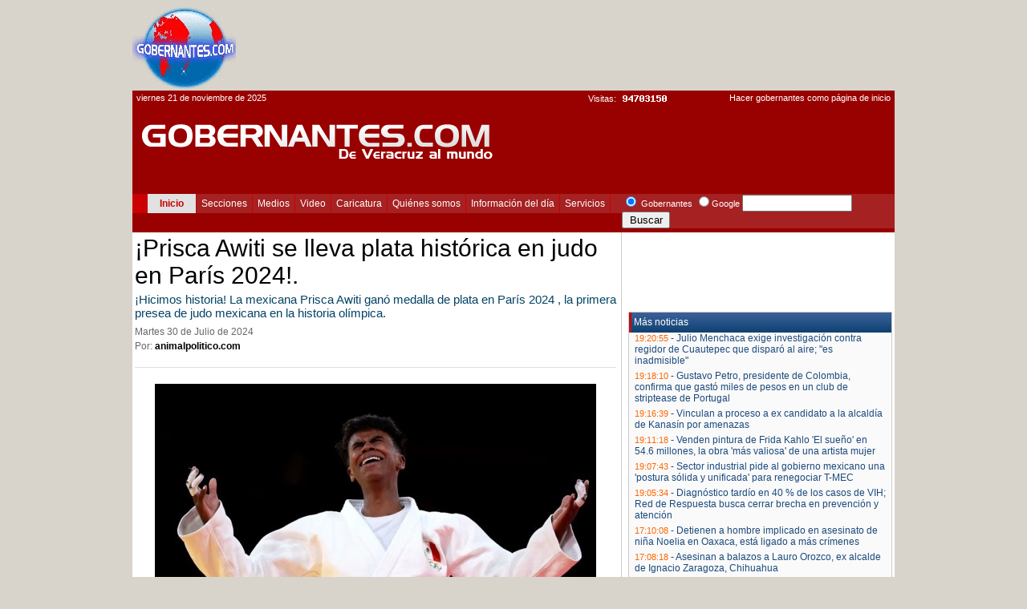

--- FILE ---
content_type: text/html
request_url: https://gobernantes.com/vernota.php?id=450525
body_size: 46436
content:
 <!DOCTYPE html PUBLIC "-//W3C//DTD XHTML 1.0 Transitional//EN" "http://www.w3.org/TR/xhtml1/DTD/xhtml1-transitional.dtd">
<html xmlns="http://www.w3.org/1999/xhtml">
    <head>
        <meta http-equiv="Content-Type" content="text/html; charset=iso-8859-1" />
        <meta property="og:url"           content="http://gobernantes.com/vernota.php?id=450525" />
        <meta property="og:type"          content="article" />
        <meta property="og:title"         content="¡Prisca Awiti se lleva plata histórica en judo en París 2024!" />
        <meta property="og:description"   content="¡Hicimos historia! La mexicana Prisca Awiti ganó medalla de plata en París 2024 , la primera presea de judo mexicana en la historia olímpica.
" />
        <meta property="og:image" content="http://gobernantes.com/fotos/2024-07-30/441810_4x.jpg" />
        <meta property="fb:app_id" content="1606672229658012" />
        <link type="text/css" rel="stylesheet" href="estilo2.css" >
            <!-- google_ad_section_start --><title>Gobernantes.com  - ¡Prisca Awiti se lleva plata histórica en judo en París 2024!</title><!-- google_ad_section_end -->
            <style type="text/css">
                <!--
                .Estilo1 {
                    font-family: Arial, Helvetica, sans-serif;
                    font-size: 11px;
                }
                .Estilo2 {color: #FFFFFF}
                .Estilo3 {
                    font-family: Geneva, Arial, Helvetica, sans-serif;
                    color: #FFFFFF;
                    font-size: 12px;
                    font-weight: bold;
                }
                .Estilo4 {
                    font-family: Geneva, Arial, Helvetica, sans-serif;
                    color: #FFFFFF;
                }
                body {
                    background-color: #EEE;
                }
                a:link {
                    text-decoration: none;
                }
                a:visited {
                    text-decoration: none;
                }
                a:hover {
                    text-decoration: underline;
                }
                a:active {
                    text-decoration: none;
                }
                -->
            </style>
            <script src="js/jquery.min.js" type="text/javascript"></script>
            <script src="js/jquery.slides.js"></script>
            <script>
            $(document).ready(function(){
                $(".slides").slidesjs({
                    play: {
                        active: false,
                        // [boolean] Generate the play and stop buttons.
                        // You cannot use your own buttons. Sorry.
                        effect: "fade",
                        // [string] Can be either "slide" or "fade".
                        interval: 15000,
                        // [number] Time spent on each slide in milliseconds.
                        auto: true,
                        // [boolean] Start playing the slideshow on load.
                        swap: true,
                        // [boolean] show/hide stop and play buttons
                        pauseOnHover: false,
                        // [boolean] pause a playing slideshow on hover
                        restartDelay: 2500
                        // [number] restart delay on inactive slideshow
                    }
                });
            });
            function zoomText(Accion, Elemento) {
                //inicializacion de variables y parï¿½metros
                var obj = document.getElementById(Elemento);
                var max = 200 //tamaï¿½o mï¿½ximo del fontSize
                var min = 70 //tamaï¿½o mï¿½nimo del fontSize
                if (obj.style.fontSize == "") {
                    obj.style.fontSize = "100%";
                }
                actual = parseInt(obj.style.fontSize); //valor actual del tamaï¿½o del texto
                incremento = 10;// el valor del incremento o decremento en el tamaï¿½o

                //accion sobre el texto
                if (Accion == "reestablecer") {
                    obj.style.fontSize = "100%"
                }
                if (Accion == "aumentar" && ((actual + incremento) <= max)) {
                    valor = actual + incremento;
                    obj.style.fontSize = valor + "%"
                }
                if (Accion == "disminuir" && ((actual + incremento) >= min)) {
                    valor = actual - incremento;
                    obj.style.fontSize = valor + "%"
                }
            }
            </script>
            <style type="text/css">
                <!--
                .Estilo5 {  font-family: "Times New Roman", Times, serif;
                           font-size: 36px;
                           font-style: italic;
                }
                .style3 {font-family: Arial, Helvetica, sans-serif}
                .style4 {
                    font-size: 11px;
                    color: #333333;
                }
                body {
                    background-color: #D8D3CB;
                    color: #FFF;
                }
                -->
            </style>
            <script type="text/javascript">
                var _gaq = _gaq || [];
                _gaq.push(['_setAccount', 'UA-24795026-1']);
                _gaq.push(['_trackPageview']);

                (function () {
                    var ga = document.createElement('script');
                    ga.type = 'text/javascript';
                    ga.async = true;
                    ga.src = ('https:' == document.location.protocol ? 'https://ssl' : 'http://www') + '.google-analytics.com/ga.js';
                    var s = document.getElementsByTagName('script')[0];
                    s.parentNode.insertBefore(ga, s);
                })();

            </script>
        <script async src="//pagead2.googlesyndication.com/pagead/js/adsbygoogle.js"></script>
        <script>
            (adsbygoogle = window.adsbygoogle || []).push({
                google_ad_client: "ca-pub-6920564502571715",
                enable_page_level_ads: true
            });
        </script>
        <!-- Google tag (gtag.js) -->
<script async src="https://www.googletagmanager.com/gtag/js?id=G-68YK3NYVQZ"></script>
<script>
  window.dataLayer = window.dataLayer || [];
  function gtag(){dataLayer.push(arguments);}
  gtag('js', new Date());

  gtag('config', 'G-68YK3NYVQZ');
</script>    </head>
    <body>
        <!-- nuevo facebook -->
        <div id="fb-root"></div>
        <script async defer crossorigin="anonymous" src="https://connect.facebook.net/es_LA/sdk.js#xfbml=1&autoLogAppEvents=1&version=v8.0&appId=1606672229658012" nonce="TonLXnZI"></script>
        <!-- fin nuevo facebook -->
        <!-- nuevo twitter -->
        <script>!function (d, s, id) {
                var js, fjs = d.getElementsByTagName(s)[0], p = /^http:/.test(d.location) ? 'http' : 'https';
                if (!d.getElementById(id)) {
                    js = d.createElement(s);
                    js.id = id;
                    js.src = p + '://platform.twitter.com/widgets.js';
                    fjs.parentNode.insertBefore(js, fjs);
                }
            }(document, 'script', 'twitter-wjs');</script>
        <!-- fin nuevo twitter -->

        <div style="margin:5px auto; width:950px">
            <div style="float:left; width:950px">
                <div style="float:left; position:relative; width:132px; margin-right:4px; ">
                    <img SRC="/newimg/logo_gober.gif" ALT="De Veracruz al mundo">
                </div>
                <div style="float:right; position:relative; width:800px; margin-top: 6px; text-align: right;">
                    <script async src="//pagead2.googlesyndication.com/pagead/js/adsbygoogle.js"></script>
                        <!-- Header -->
                        <ins class="adsbygoogle"
                            style="display:inline-block;width:728px;height:90px"
                            data-ad-client="ca-pub-6920564502571715"
                            data-ad-slot="5542134517"></ins>
                        <script>
                        (adsbygoogle = window.adsbygoogle || []).push({});
                    </script>
                </div>
<div style="float:left; width:950px; background: url(back.png) #990100; margin-bottom: 10px;">
    <div style="float:left; width:950px">
        <div class="menu1" style="float:left; width:222px; margin-left: 5px; margin-top: 3px;">
            viernes 21 de noviembre de 2025        </div>
        <div class="menu1" style="float:left; width:222px; margin-left: 250 px; margin-top: 3px; margin-left: 220px; text-align: right;">
            <table border="0" align="right" cellpadding="0" cellspacing="0">
                <tr>
                    <td> Visitas:&nbsp;&nbsp; </td>
                    <td><!-- Start of StatCounter Code for Default Guide -->
<script type="text/javascript">
var sc_project=7386850; 
var sc_invisible=0; 
var sc_security="18c41a6a"; 
</script>
<script type="text/javascript"
src="https://www.statcounter.com/counter/counter.js"></script>
<noscript>
<div class="statcounter" ><img class="statcounter"
src="https://c.statcounter.com/7386850/0/18c41a6a/0/"
alt="counter for tumblr" ></div></noscript>
<!-- End of StatCounter Code for Default Guide --></td>
                </tr>
            </table>
        </div>
        <div class="menu1" style="float:right; width:250px; margin-left: 5px; margin-top: 3px; margin-right: 5px; text-align: right;">
            <a href="#" class="menu1" onclick="this.style.behavior='url(#default#homepage)'; this.setHomePage('https://www.gobernantes.com/')" style="text-decoration:none">
    Hacer gobernantes como p&aacute;gina de inicio</a>
        </div>
    </div>
    <div style="float:left; width:950px; margin: 12px 0px 5px 0px;">
        <div class="menu1" style="float:left; width:450px; margin-left: 10px; /* margin-top: 3px;*/">
            <div class="menu1" style="float:left; width:580px; height: 100px; background:url(newimg/logo.png) no-repeat;">
                <div class="menu1" style="float:left; width:580px; /* [disabled]margin-left: 10px; */ /* [disabled]margin-top: 20px; */ margin: 70px 25px 5px 20px;">
             <!-- <iframe height="50" width="225" allowtransparency="1" frameborder="0" scrolling="no" src="clima.php"></iframe>-->
                </div>
            </div>
        </div>
        <div class="menu1" style="float:right; width:305px; height: 80px;margin-left: 5px; margin-top: 3px; margin-right: 5px;">
            <div class="slide">
                <!--<a href="#"><img src='newimg/drcarla.gif' alt=""></a>-->
                <!--<a href="https://gobernantes.com/archivos2/agenda-pepe.pdf" target="_blank"><img src='newimg/PEPE.gif' alt=""></a> -->
            </div
        </div>   
    </div>
    <div style="float:left; width:950px">
        <div style="float:left; width:80px; background-color:#CA0002;">
            <a href="index.php">
                <div class="arial12Rojo" style="float:left; width:50px; margin-left:19px; background:#E1E1E1; padding: 5px; margin-right: 1px;">Inicio</div>
            </a>
        </div>
        <div style="float:left; width:530px; /* [disabled]background-color:#CA0002; */ /* [disabled]overflow: hidden; */ /* [disabled]display: block; */">
            <!DOCTYPE html PUBLIC "-//W3C//DTD XHTML 1.0 Strict//EN" "http://www.w3.org/TR/xhtml1/DTD/xhtml1-strict.dtd">
<html xmlns="http://www.w3.org/1999/xhtml">

<style type="text/css">
<!--
.Estilo1 {font-size: 12px}
-->
</style>

<meta http-equiv="Content-Type" content="text/html; charset=iso-8859-1">
<style type="text/css" media="screen, tv, projection">
/*<![CDATA[*/

/* page styling, unimportant for the menu. only makes the page looks nicer */
body {
	font-family:Verdana, Arial, Helvetica, sans-serif;
	font-size:12px;
	margin-left: 0px;
	margin-top: 0px;
	margin-right: 0px;
	margin-bottom: 0px;
}

h1 {font-size: 3em;}
h2 {font-size: 1.5em;}

.example {
	background-color:#fff;
	padding: 1px;
}

/* - - - ADxMenu: BASIC styles [ MANDATORY ] - - - */

/* remove all list stylings */
.menu, .menu ul {
	margin: 1;
	padding: 1;
	border: 1;
	list-style-type: none;
	display: block;
}

.menu li {
	margin: 1;
	padding: 1;
	border: 1;
	display: block;
	float: left;	/* move all main list items into one row, by floating them */
	position: relative;	/* position each LI, thus creating potential IE.win overlap problem */
	z-index: 5;		/* thus we need to apply explicit z-index here... */
}

.menu li:hover {
	z-index: 10000;	/* ...and here. this makes sure active item is always above anything else in the menu */
	white-space: normal;/* required to resolve IE7 :hover bug (z-index above is ignored if this is not present)
							see http://www.tanfa.co.uk/css/articles/pure-css-popups-bug.asp for other stuff that work */
}

.menu li li {
	float: none;/* items of the nested menus are kept on separate lines */
}

.menu ul {
	visibility: hidden;	/* initially hide all submenus. */
	position: absolute;
	z-index: 10;
	left: 0;	/* while hidden, always keep them at the top left corner, */
	top: 0;		/* 		to avoid scrollbars as much as possible */
}

.menu li:hover>ul {
	visibility: visible;	/* display submenu them on hover */
	top: 100%;	/* 1st level go below their parent item */
}

.menu li li:hover>ul {	/* 2nd+ levels go on the right side of the parent item */
	top: 0;
	left: 100%;
}

/* -- float.clear --
	force containment of floated LIs inside of UL */
.menu:after, .menu ul:after {
	content: ".";
	height: 0;
	display: block;
	visibility: hidden;
	overflow: hidden;
	clear: both;
}
.menu, .menu ul {	/* IE7 float clear: */
	min-height: 0;
}
/* -- float.clear.END --  */

/* -- sticky.submenu --
	it should not disappear when your mouse moves a bit outside the submenu
	YOU SHOULD NOT STYLE the background of the ".menu UL" or this feature may not work properly!
	if you do it, make sure you 110% know what you do */
.menu ul {
	background-image: url(empty.gif);	/* required for sticky to work in IE6 and IE7 - due to their (different) hover bugs */
	padding: 10px 30px 30px 30px;
	margin: -10px 0 0 -30px;
	/*background: #f00;*/	/* uncomment this if you want to see the "safe" area.
								you can also use to adjust the safe area to your requirement */
}
.menu ul ul {
	padding: 30px 30px 30px 10px;
	margin: -10px 0 0 -10px;
}
/* -- sticky.submenu.END -- */






/* - - - ADxMenu: DESIGN styles [ OPTIONAL, design your heart out :) ] - - - */

.menu, .menu ul li {
	color:#FF9900;
	background:menu.jpg;
}

.menu ul {
	width: 11em;

}

.menu a {
	text-decoration: none;
	color: #fff;
	padding: .4em .5em;
	display: block;
	position: relative;
	height: 10;
	overflow: desplaz.;
	font-size:12px;
	font-family:Arial, Helvetica, sans-serif;
	text-align:left;
	overflow: visible;
	top: 1;
	left: 1;
	width: 1;
	clip: rect(1,1,1,1);
	background-color: #A62122;
	border-right:1px solid #CA0002;
}

.menu a:hover, .menu li:hover>a {
	color:#FFCC00;
}

.menu li li {	/* create borders around each item */

}
.menu ul>li + li {	/* and remove the top border on all but first item in the list */
	border-top: 0;
}

.menu li li:hover>ul {	/* inset 2nd+ submenus, to show off overlapping */
	top: 5px;
	left: 90%;
}

/* special colouring for "Main menu:", and for "xx submenu" items in ADxMenu
	placed here to clarify the terminology I use when referencing submenus in posts */


/* Fix for IE5/Mac \*//*/
.menu a {
	float: left;
}
/* End Fix */

/*]]>*/
</style>





<!--[if lte IE 6]>
<style type="text/css" media="screen, tv, projection">
/*<![CDATA[*/

/* - - - ADxMenu: IE6 BASIC styles [MANDATORY] - - - */

/*
	this rules improves accessibility - if Javascript is disabled, the entire menu will be visible
	of course, that means that it might require different styling then.
	in which case you can use adxie class - see: aplus.co.yu/adxmenu/examples/ie6-double-style/
 */
.menu ul {
	visibility: visible;
	position: static;
}

.menu, .menu ul {	/* float.clear */
	zoom: 1;
}

.menu li.adxmhover {
	z-index: 10000;
}

.menu .adxmhoverUL {	/* li:hover>ul selector */
	visibility: visible;
}

.menu .adxmhoverUL {	/* 1st-level submenu go below their parent item */
	top: 100%;
	left: 0;
}

.menu .adxmhoverUL .adxmhoverUL {	/* 2nd+ levels go on the right side of the parent item */
	top: 0;
	left: 100%;
}

/* - - - ADxMenu: DESIGN styles - - - */

.menu ul a {	/* fix clickability-area problem */
	zoom: 1;
}

.menu li li {	/* fix white gap problem */
	float: left;
	width: 100%;
}

.menu li li {	/* prevent double-line between items */
	margin-top: -1px;
}

.menu a:hover, .menu .adxmhoverA {		/* li:hover>a selector */
	color: #fc3;
}

.menu .adxmhoverUL .adxmhoverUL {	/* inset 2nd+ submenus, to show off overlapping */
	top: 5px;
	left: 90%;
}

/*]]>*/
</style>

<script type="text/javascript" src="code/ADxMenu.js"></script>
<![endif]-->

<style type="text/css">
#container2 {
	width:530px;
	position:relative;
	left:0;
	top:0px;
	height:27px;
	z-index:1;
	border:1;
}
#ddtabs {
top:142px;
right:6px;
position:relative;
z-index:1;
}

.basictab ul{
margin: 4px;
padding: 3px 0;
margin-left: 0;
font: 12px Arial;
list-style-type: none;
text-align: right; /*set to left, center, or right to align the menu as desired*/
}

.basictab li{
display: inline;
margin: 0;
}

.basictab li a{
text-decoration: none;
padding: 3px 7px;
margin-right: 3px;
border-bottom: none;
color: #fff;

}


.basictab li a:hover, .basictab li a.current{
background-color: #FFFFFF;
}

.basictab li a:active{
color: black;
}

#tabcontentcontainer{
position:relative;
top:140px;
left:40px;
width:92%; /*width of 2nd level content*/
height:0.2em; /*height of 2nd level content. Set to largest's content height to avoid jittering.*/
z-index:1;
}

#sc1{
position:absolute;
left:320px;
}
#sc2{
position:absolute;
left:340px;
}
#sc3{
position:absolute;
left:450px;
}
#sc4{
position:absolute;
left:380px;
}
#sc5{
position:absolute;
right:50px;
}
#sc6{
position:absolute;
right:10px;
}
#sc7{
position:absolute;
right:0px;
}

.tabcontent {
display:none;
margin-left: 3px;
font: 11px Arial;
list-style-type: none;
text-align: left; /*set to left, center, or right to align the menu as desired*/
color:#fff;
}

.tabcontent a{
text-decoration:none;
color: #fff;
}


.tabcontent a:hover{
text-decoration:none;
color: #fff;
}

.example {	background: #A62122;
	padding: 0px;
}
.menu {	margin: 0;
	padding: 0;
	border: 0;
	list-style-type: none;
	display: block;
}
.menu {	min-height: 0;
}
.menu {
	color:#FFF;
	background:#A62122;
}
.menu:after {	content: ".";
	height: 0;
	display: block;
	visibility: hidden;
	overflow: hidden;
	clear: both;
}

</style>


<script type="text/javascript">

/***********************************************
* DD Tab Menu script- ï¿½ Dynamic Drive DHTML code library (www.dynamicdrive.com)
* This notice MUST stay intact for legal use
* Visit Dynamic Drive at http://www.dynamicdrive.com/ for full source code
***********************************************/

//Set tab to intially be selected when page loads:
//[which tab (1=first tab), ID of tab content to display (or "" if no corresponding tab content)]:
var initialtab=[1, "sc1"]

//Turn menu into single level image tabs (completely hides 2nd level)?
var turntosingle=0 //0 for no (default), 1 for yes

//Disable hyperlinks in 1st level tab images?
var disabletablinks=0 //0 for no (default), 1 for yes


////////Stop editting////////////////

var previoustab=""

if (turntosingle==1)
document.write('<style type="text/css">\n#tabcontentcontainer{display: none;}\n</style>')

function expandcontent(cid, aobject){
if (disabletablinks==1)
aobject.onclick=new Function("return false")
if (document.getElementById && turntosingle==0){
highlighttab(aobject)
if (previoustab!="")
document.getElementById(previoustab).style.display="none"
if (cid!=""){
document.getElementById(cid).style.display="block"
previoustab=cid
}
}
}

function highlighttab(aobject){
if (typeof tabobjlinks=="undefined")
collectddtabs()
for (i=0; i<tabobjlinks.length; i++)
tabobjlinks[i].className=""
aobject.className="current"
}

function collectddtabs(){
tabobj=document.getElementById("ddtabs");
if (tabobj){
		tabobjlinks=tabobj.getElementsByTagName("A");
	}
}

function do_onload(){
collectddtabs()
if (tabobj){
	expandcontent(initialtab[1], tabobjlinks[initialtab[0]-1])
}
}

if (window.addEventListener)
window.addEventListener("load", do_onload, false)
else if (window.attachEvent)
window.attachEvent("onload", do_onload)
else if (document.getElementById)
window.onload=do_onload

</script>
<div id="container2" align="right">
    <div class="example">
        <ul class="adxm menu">
            <li></li>
            <li><a href="#" title="Secciones">Secciones</a>
                <ul>
                    
     
            <li><a href="memos.php" class="menu3">Memorandum</a></li>
                 
            <li><a href="seccion.php?id=63" class="menu3">ELECCIONES 2017</a></li>
                 
            <li><a href="seccion.php?id=17" class="menu3">Nacional</a></li>
                 
            <li><a href="seccion.php?id=12" class="menu3">Estatal</a></li>
                 
            <li><a href="seccion.php?id=39" class="menu3">Policiaca</a></li>
                 
            <li><a href="seccion.php?id=68" class="menu3">Altotonga</a></li>
                 
            <li><a href="seccion.php?id=67" class="menu3">Altotonga</a></li>
                 
            <li><a href="seccion.php?id=13" class="menu3">Mundo</a></li>
                 
            <li><a href="seccion.php?id=40" class="menu3">Tecnología</a></li>
                 
            <li><a href="seccion.php?id=65" class="menu3">Perote</a></li>
                 
            <li><a href="seccion.php?id=21" class="menu3">Xalapa</a></li>
                 
            <li><a href="seccion.php?id=22" class="menu3">Coatzacoalcos</a></li>
                 
            <li><a href="seccion.php?id=55" class="menu3">Cosoleacaque</a></li>
                 
            <li><a href="seccion.php?id=56" class="menu3">Álamo Temapache </a></li>
                 
            <li><a href="seccion.php?id=74" class="menu3">San Andres Tuxtla</a></li>
                 
            <li><a href="seccion.php?id=73" class="menu3">San Andres Tuxtla</a></li>
                 
            <li><a href="seccion.php?id=58" class="menu3">Acayucan</a></li>
                 
            <li><a href="seccion.php?id=34" class="menu3">Deportes</a></li>
                 
            <li><a href="seccion.php?id=45" class="menu3">Ciencia</a></li>
                 
            <li><a href="seccion.php?id=44" class="menu3">Finanzas</a></li>
                 
            <li><a href="seccion.php?id=41" class="menu3">Sociedad</a></li>
                 
            <li><a href="seccion.php?id=42" class="menu3">Cultura</a></li>
                 
            <li><a href="seccion.php?id=43" class="menu3">Espectáculos </a></li>
            
                    </ul>
            </li>
            <li><a href="#" title="Servicios">Medios</a>
                <ul>
                    <li><a href="nacionales.php?id=20" >Medios Nacionales</a></li>
                    <li><a href="locales.php?id=20" >Medios Locales</a></li>
                    <li><a href="revistas.php" class="menu3">Revistas</a></li>
                </ul>
            </li>
            <li><a href="video.php" class="menu3">Video</a></li>
            <li><a href="galeria.php" class="menu3">Caricatura</a></li>
            <li><div align="left"><a href="nosotros.php"  >Qui&eacute;nes somos</a></div></li>
            <li><a href="ndd.php" class="menu3">Informaci&oacute;n del d&iacute;a</a></li>
            <li><a href="#" title="Servicios">Servicios</a>
                <ul>
                    <li><a href="movil.html" target="_blank" onClick="window.open(this.href, this.target, 'width=281,height=255'); return false;" class="menu3">M&oacute;vil</a></li>
                    <li><a href="gobernantes.xml" class="menu3">RSS</a></li>
                    <li><a href="https://www.facebook.com/Gobernantes-Veracruz-720729611360388/" class="menu3">Facebook</a></li>
                    <li><a href="http://twitter.com/GobernantesVer" class="menu3">Twitter</a></li>
                    <li><a href="directorio.php" class="menu3">Directorio</a></li>
                </ul>
            </li>
        </ul>
    </div>
</div>        </div>
        <div class="menu1" style="float:left; width:340px; padding: 0px; background:#A62122">
            <script language="Javascript">
            function accion(forma) { 
                for (var i=0;i<document.fr_busA.buscagoogle.length;i++) { 
                    if (document.fr_busA.buscagoogle[i].checked) break; 
                } 
                var tipobusca = document.fr_busA.buscagoogle[i].value; 
                if (tipobusca == "G") { 
                    window.document.fr_busA.action="resultados.php?var=http://www.google.com.mx/"  
                } else { 
                    window.document.fr_busA.action="resultados.php?var=http://www.google.com.mx/cse"; 
                }
            }
            </script>
            <script>
                function cambia1(){ document.getElementById('cx').value="partner-pub-6853190391449680:9189782362"; }
                function cambia2(){ document.getElementById('cx').value="partner-pub-6853190391449680:9350922034"; }
            </script>
            <form onsubmit="javascript:accion(this)"  name="fr_busA" id="cse-search-box">
                <input name="buscagoogle" type="radio" value="H" checked onClick="cambia1();"> Gobernantes 
                <input name="buscagoogle" type="radio" value="G" onClick="cambia2();">Google
                <input type="hidden" name="p_tipobusqueda" value=2>
                <input  type="hidden"  name="cx"  id="cx" value="partner-pub-6853190391449680:9189782362"/>
                <input type="hidden" name="cof" value="FORID:9" />
                <input type="hidden" name="ie" value="UTF-8" />
                <input type="hidden" name="p_canal" value="Home">  <input class="style2" type="text" name="q" size="15"  />
                <input type="submit" name="sa" id="sa" value="Buscar" style="width:60px" />
            </form>
        </div>
    </div>
</div>                <!--
                <div style="float:left; width:950px; background:#CCCCCC; margin:5px 0 10px 0px; padding:0px 0 0 0px;">
                    <iframe src="almomentox2.php" scrolling="no" frameborder="0" width="950" height="17"></iframe>
                </div>-->
                <div  align="center" style="float:center; width:950px; background:#D8D3CB; margin:5px 0 10px 0px; padding:0px 0 0 0px;">

                </div>
                <div style="float:left; width:950px; background:#FFF;">
                    <div style="float:left; width:605px; border-right:1px solid #ccc; ; padding-right:4px">
                        <table width="99%" align="left" bgcolor="#FFFFFF">
                            <tr>
                                <td class="tituloprin" style="font-size:30px; font-family:Arial, Helvetica, sans-serif; font-weight:normal;">¡Prisca Awiti se lleva plata histórica en judo en París 2024!.</td>
                            </tr>
                            <tr>
                                <td class="tituloult">¡Hicimos historia! La mexicana Prisca Awiti ganó medalla de plata en París 2024 , la primera presea de judo mexicana en la historia olímpica.
</td>
                            </tr>
                            <tr>
                                <td class="textonot"></td>
                            </tr>
                                                        <tr>
                                <td class="textonot">Martes 30 de Julio de 2024</td>
                            </tr>
                            <tr>
                                <td class="textonot">Por:
                                    <span class="negro">
animalpolitico.com                                    </span>
                                </td>
                            </tr>
                            <tr>
                                <td><g:plusone></g:plusone></td>
                            </tr>
                            <tr>
                                <td height="24" align="center"><img src="imagenes/lineagris.jpg" border="0" width="600" height="1" /></td>
                            </tr>
                            <tr>
                                <td align="justify" class="textonot3">
                                    <table width="550" border="0" cellspacing="4" cellpadding="0" align="center">
                                                                                <tr>
                                            <td align="center">
                                                                                                    <img src="fotos/2024-07-30/441810_4x.jpg" border="0" />
                                                                                                </td>
                                        </tr>
                                        <tr>
                                            <td height="27" align="left" bgcolor="#F4F4F4" class="Estilo3" style="font-size:12px; color:#1C648C">
                                                <div align="left"> Foto:
X.                                                </div>
                                            </td>
                                        </tr>
                                                                            </table>
                                    <div align="left" style="line-height:1.5; color:#000; float: left; width: 98%; padding: 10px 1% 0 1%;">
                                        <span id="contenido" name="contenido">
                                            <table width="270" border="0" align="left" cellpadding="0" cellspacing="5" style="margin-right:7px; margin-bottom:7px;">
                                                <tr>
                                                    <td width="50" align="center">
                                                        <div class="fb-share-button" data-href="http://gobernantes.com/vernota.php?id=450525" data-layout="button" data-size="small"><a target="_blank" href="https://www.facebook.com/sharer/sharer.php?u=https%3A%2F%2Fdevelopers.facebook.com%2Fdocs%2Fplugins%2F&amp;src=sdkpreparse" class="fb-xfbml-parse-ignore">Compartir</a></div>
                                                    </td>
                                                    <td width="50" align="center">
                                                        <a href="https://twitter.com/share" class="twitter-share-button" data-via="GobernantesVer" data-url="" data-text="¡Prisca Awiti se lleva plata histórica en judo en París 2024!" data-lang="es">Twittear</a>
                                                    </td>
                                                </tr>
                                                <tr>
                                                    <td width="50" align="center">
                                                        <a style="color:#000000; text-decoration:none; cursor: pointer" onClick="zoomText('aumentar', 'contenido')" title="Aumentar Texto"><img src="newimg/aumentar-texto.png" alt="" width="44" height="32" /></a>
                                                    </td>
                                                    <td width="50" align="center">
                                                        <a style="text-decoration:none; color:#000000; cursor: pointer" onclick="zoomText('disminuir', 'contenido')" title="Disminuir Texto"><img src="newimg/disminuir-texto.png" alt="" width="42" height="31" /></a>
                                                    </td>
                                                </tr>
                                                                                            </table>
                                            <!-- google_ad_section_start -->    Ciudad de México.- ¡Mexicanas haciendo historia! Prisca Awiti ganó la medalla de plata en la final de judo femenil categoría -63kg de los Juegos Olímpicos de París 2024.<br />
<br />
Awiti, de 28 años, aseguró la segunda medalla para México en esta edición olímpica en su encuentro con la eslovena Andreja Leski, quien ganó por un ippon a la mexicana.<br />
<br />
Sin embargo, el logro de Prisca es histórico, pues es la primera presea olímpica que México obtiene en judo.<br />
<br />
<br />
Así fue la actuación de Prisca Awati en París 2024<br />
En su camino hacia la medalla, Awiti superó por ippon en primera ronda a la afgana Nigara Shaheen, que compitió por el Equipo Olímpico de Refugiados, y en octavos a la polaca Angelika Szymanska por waza-ari.<br />
<br />
<br />
En cuartos se enfrentó a la austríaca Lubjana Piovesana y se ganó el derecho a pelear por las medallas con un waza-ari.<br />
<br />
En la semifinal, Awiti derrotó a la croata Katarina Kristo con un ippon a menos de un minuto del fin del tiempo reglamentario, en el estadio Campo de Marte de la capital francesa, donde igual se jugó la final.<br />
<br />
<br />
¿Quién es Prisca Awati, medallista olímpica?<br />
La judoca tiene un origen muy internacional. Nació en Londres en 1996, su padre es keniano, pero su madre es mexicana, pues es originaria de León, Guanajuato. Aunque se creció en Londres, siempre tuvo cercanía con nuestro país gracias a su madre.<br />
<br />
<br />
Con el tiempo, escuchó el llamado mexicano y ha representado a nuestro país internacionalmente desde 2017. De hecho, esta no fue la primera participación olímpica de Prisca Awiti, pues llegó a Tokio 2020. Se ha convertido en una de las mejores judocas de su categoría.<br />
<br />
“Me defino como una persona disciplinada en la vida, alguien a quien le importa mucho su familia y su imagen, también soy amable. Cuando me enfoco en algo, lo doy todo hasta que lo logro, tengo la habilidad de hacer que la gente se acerque a mí. Me preocupo mucho por la gente que es importante para mí, y soy un poco sentimental”, explicó a la Conade.<br />
<br />
Como dato curioso, ella primero practicó gimnasia, pero fue a los ocho años que se movió al judo gracias a la influencia de su hermano mayor: Philip Awiti,  judoca de alto rendimiento.<br />
<br />
<br />
<br />
<br />
<br />
<br />
<br />
<br />
Por: Abigail Camarillo<br />
 <!-- google_ad_section_end -->
                                        </span>
                                    </div>
                                </td>
                            </tr>
                            <tr>
                                <td>
                                    <div style="text-align: center; margin: 10% 0%;">
                                        <script async src="//pagead2.googlesyndication.com/pagead/js/adsbygoogle.js"></script>
                                            <!-- Interior pre comentarios -->
                                            <ins class="adsbygoogle"
                                                 style="display:inline-block;width:468px;height:60px"
                                                 data-ad-client="ca-pub-6920564502571715"
                                                 data-ad-slot="7328368218"></ins>
                                            <script>
                                            (adsbygoogle = window.adsbygoogle || []).push({});
                                        </script>
                                    </div>
                                </td>
                            </tr>
                            <tr>
                                <td>
                                    <h3 style="color: #000; margin: 50px 5px 0px;">Nos interesa tu opini&oacute;n</h3>
                                </td>
                            </tr>
                            <tr>
                                <td height="24" align="center"><img src="imagenes/lineagris.jpg" border="0" width="600" height="1" style="margin: 0 0 20px;" /></td>
                            </tr>
                            <tr>
                                <td align="center">
                                    <div class="fb-comments" data-href="http://www.gobernantes.com/vernota.php?id=450525" data-numposts="5" data-width=""></div>
                                </td>
                            </tr>
                        </table>
                    </div>
                    <div style="float:right; width:336px">
                        <table width="336" border="0" align="right" cellpadding="0" cellspacing="0">
                            <tr>
                                <td>
                                    <div style="text-align: center; margin: 5% 0%;">
                                        <script async src="//pagead2.googlesyndication.com/pagead/js/adsbygoogle.js"></script>
                                        <!-- Interior barra derecha chico -->
                                        <ins class="adsbygoogle"
                                             style="display:inline-block;width:234px;height:60px"
                                             data-ad-client="ca-pub-6920564502571715"
                                             data-ad-slot="7699903306"></ins>
                                        <script>
                                        (adsbygoogle = window.adsbygoogle || []).push({});
                                        </script>
                                    </div>
                                </td>
                            </tr>
                            <tr>
                                <td valign="top">
                                    <table width="98%" border="0" align="center" cellpadding="0" cellspacing="0" bgcolor="#FAFAFA" style="border:solid; border-color:#CCCCCC; border-width:1px; margin-top: 5px;">
                                        <tr>
                                            <td width="100%" class="Estilo4" height="25" background="newimg/nnn.jpg">&nbsp;&nbsp;M&aacute;s noticias</td>
                                        </tr>
                                        <tr>
                                            <td class="masleidas" style="padding-left:2px">
                                                 
    <table border="0" cellspacing="0" cellpadding="0"><tr>
	  <td height="18" align="left"  class="relacionadas" style="padding:0px 5px"> <span class="a11a">19:20:55</span> - <a href="vernota.php?id=498310" class="relacionadas" style="font-size:12px">Julio Menchaca exige investigación contra regidor de Cuautepec que disparó al aire; "es inadmisible"</a></td>
	  </tr>
	   <tr>
	   <td height="5"> 
	   </td>
    </tr><tr>
	  <td height="18" align="left"  class="relacionadas" style="padding:0px 5px"> <span class="a11a">19:18:10</span> - <a href="vernota.php?id=498309" class="relacionadas" style="font-size:12px">Gustavo Petro, presidente de Colombia, confirma que gastó miles de pesos en un club de striptease de Portugal</a></td>
	  </tr>
	   <tr>
	   <td height="5"> 
	   </td>
    </tr><tr>
	  <td height="18" align="left"  class="relacionadas" style="padding:0px 5px"> <span class="a11a">19:16:39</span> - <a href="vernota.php?id=498308" class="relacionadas" style="font-size:12px">Vinculan a proceso a ex candidato a la alcaldía de Kanasín por amenazas</a></td>
	  </tr>
	   <tr>
	   <td height="5"> 
	   </td>
    </tr><tr>
	  <td height="18" align="left"  class="relacionadas" style="padding:0px 5px"> <span class="a11a">19:11:18</span> - <a href="vernota.php?id=498307" class="relacionadas" style="font-size:12px">Venden pintura de Frida Kahlo 'El sueño' en 54.6 millones, la obra 'más valiosa' de una artista mujer</a></td>
	  </tr>
	   <tr>
	   <td height="5"> 
	   </td>
    </tr><tr>
	  <td height="18" align="left"  class="relacionadas" style="padding:0px 5px"> <span class="a11a">19:07:43</span> - <a href="vernota.php?id=498306" class="relacionadas" style="font-size:12px">Sector industrial pide al gobierno mexicano una 'postura sólida y unificada' para renegociar T-MEC</a></td>
	  </tr>
	   <tr>
	   <td height="5"> 
	   </td>
    </tr><tr>
	  <td height="18" align="left"  class="relacionadas" style="padding:0px 5px"> <span class="a11a">19:05:34</span> - <a href="vernota.php?id=498305" class="relacionadas" style="font-size:12px">Diagnóstico tardío en 40 % de los casos de VIH; Red de Respuesta busca cerrar brecha en prevención y atención</a></td>
	  </tr>
	   <tr>
	   <td height="5"> 
	   </td>
    </tr><tr>
	  <td height="18" align="left"  class="relacionadas" style="padding:0px 5px"> <span class="a11a">17:10:08</span> - <a href="vernota.php?id=498298" class="relacionadas" style="font-size:12px">Detienen a hombre implicado en asesinato de niña Noelia en Oaxaca, está ligado a más crímenes</a></td>
	  </tr>
	   <tr>
	   <td height="5"> 
	   </td>
    </tr><tr>
	  <td height="18" align="left"  class="relacionadas" style="padding:0px 5px"> <span class="a11a">17:08:18</span> - <a href="vernota.php?id=498297" class="relacionadas" style="font-size:12px">Asesinan a balazos a Lauro Orozco, ex alcalde de Ignacio Zaragoza, Chihuahua</a></td>
	  </tr>
	   <tr>
	   <td height="5"> 
	   </td>
    </tr>
  <tr>
  <td height="11" align="right" valign="middle"  class="textonot"><a href="ndd.php" class="textonot">ver todas las noticias
  </a></td></tr>
   </table>
                                                 </td>
                                        </tr>
                                    </table><br />
                                    <table width="98%" border="0" align="center" cellpadding="0" cellspacing="0" bgcolor="#F4F4F4" style="border:solid; border-color:#CCCCCC; border-width:1px; border-top:5px; margin-top: 20px;">
                                        <tr>
                                            <td width="100%" class="Estilo4"  height="25" background="newimg/nnn.jpg">&nbsp;&nbsp;Lo m&aacute;s visto</td>
                                        </tr>
                                        <tr>
                                            <td width="100%">
                                                 
    <div style="float:left; padding:5px">
                    <div style="float:left; padding-bottom:5px">
                    <a href="vernota.php?id=497996" class="relacionadas" style="font-size:12px">
                         - Ex regidora indígena del PAN es asesinada en Bocoyna, Chihuahua
                      </a></div>
                    <div style="float:left; padding-bottom:5px">
                    <a href="vernota.php?id=497762" class="relacionadas" style="font-size:12px">
                         - FMI renueva la línea de crédito para México por dos años, con un monto de 24 mil mdd
                      </a></div>
                    <div style="float:left; padding-bottom:5px">
                    <a href="vernota.php?id=497763" class="relacionadas" style="font-size:12px">
                         - Dos Bocas ha procesado solo una cuarta parte de lo prometido por el gobierno; en septiembre operó al 57 por ciento
                      </a></div>
                    <div style="float:left; padding-bottom:5px">
                    <a href="vernota.php?id=497764" class="relacionadas" style="font-size:12px">
                         - Masters ATP: Alcaraz y Zverev se miden por el boleto a la Final
                      </a></div>
                    <div style="float:left; padding-bottom:5px">
                    <a href="vernota.php?id=497766" class="relacionadas" style="font-size:12px">
                         - Alemania se jugará el boleto al Mundial 2026 ante Eslovaquia
                      </a></div>
                    <div style="float:left; padding-bottom:5px">
                    <a href="vernota.php?id=497767" class="relacionadas" style="font-size:12px">
                         - Rafael Guerra Álvarez es reelegido como presidente del Tribunal Superior de Justicia de CDMX
                      </a></div>
                    <div style="float:left; padding-bottom:5px">
                    <a href="vernota.php?id=497768" class="relacionadas" style="font-size:12px">
                         - Hallan muertos a dos presuntos implicados en el asesinato de Carlos Manzo, confirma Ramírez Bedolla
                      </a></div>
                    <div style="float:left; padding-bottom:5px">
                    <a href="vernota.php?id=497769" class="relacionadas" style="font-size:12px">
                         - Familiares de internos bloquean vía por presunta corrupción en el penal de San Miguel, Puebla
                      </a></div></div>
                                                 </td>
                                        </tr>
                                    </table>
                                </td>
                            </tr>
                        </table>
                    </div>
                </div>
                <div style="float:left; width:950px; margin: 10px 0 0 0; border-bottom:10px solid #D8D3CB; /* [disabled]border-top:10px solid #D8D3CB; */ /* [disabled]padding: 10px 5px; */">
                    <table width="950" align="left">
                        <tr>
                            <td height="20" align="left" bgcolor="#D1CFD0" class="Estilo1" style="color:#828282" >&gt;
                                <a href="directorio.php" style="color:#585858">Directorio</a>  &nbsp; &nbsp; &gt; <a href="nosotros.php" style="color:#585858">Qui&eacute;nes somos</a>
                            </td>
                        </tr>
                        <tr>
                            <td height="20" align="left" bgcolor="#eeeeee" class="Estilo1"  style="color:#434343">&reg; Gobernantes.com Derechos Reservados 2016</td>
                        </tr>
                    </table>
                </div>
            </div>
        </div>
    </body>
</html>


--- FILE ---
content_type: text/html; charset=utf-8
request_url: https://www.google.com/recaptcha/api2/aframe
body_size: 268
content:
<!DOCTYPE HTML><html><head><meta http-equiv="content-type" content="text/html; charset=UTF-8"></head><body><script nonce="yW60Vw8ovqP-bhRfuZdjOA">/** Anti-fraud and anti-abuse applications only. See google.com/recaptcha */ try{var clients={'sodar':'https://pagead2.googlesyndication.com/pagead/sodar?'};window.addEventListener("message",function(a){try{if(a.source===window.parent){var b=JSON.parse(a.data);var c=clients[b['id']];if(c){var d=document.createElement('img');d.src=c+b['params']+'&rc='+(localStorage.getItem("rc::a")?sessionStorage.getItem("rc::b"):"");window.document.body.appendChild(d);sessionStorage.setItem("rc::e",parseInt(sessionStorage.getItem("rc::e")||0)+1);localStorage.setItem("rc::h",'1763710890912');}}}catch(b){}});window.parent.postMessage("_grecaptcha_ready", "*");}catch(b){}</script></body></html>

--- FILE ---
content_type: text/css
request_url: https://gobernantes.com/estilo2.css
body_size: 2948
content:
@charset "UTF-8";
/* CSS Document */
 .body {
 background-color:#D8D3CB;
 
 }
.arial10gris {
	font-family: Arial, Helvetica, sans-serif;
	font-size: 10px;
	color: #666;
	text-decoration: none;
}

.menu1 {
font-family:Geneva, Arial, Helvetica, sans-serif;
font-size:11px;
color:#FFFFFF;
}
 
.menu2 {
font-family:Geneva, Arial, Helvetica, sans-serif;
font-size:12px;
color:#538BC3;
}

.menu2 a{
font-family:Geneva, Arial, Helvetica, sans-serif;
font-size:12px;
color:#538BC3;
text-decoration:none;
}

.menu3 {
font-family:Geneva, Arial, Helvetica, sans-serif;
font-size:11px;
color:#FF0000;
}

.tituloseccion {
font-family:"Times New Roman", Times, serif;
font-size:20px;
color:#3F5974;
}

.titulocol {
font-family:"Times New Roman", Times, serif;
font-size:15px;
color:#3F5974;
}

.textonot {
font-family:Arial, Helvetica, sans-serif;
font-size:12px;

color:#666666;
}


.textonot3 {
font-family:Arial, Helvetica, sans-serif;
font-size:14px;

color:#333333;
}

.masleidas {
font-family:Arial, Helvetica, sans-serif;
font-size:12px;

color:#034364;
}
.titulonot {
	font-family:Arial, Helvetica, sans-serif;
	font-size:20px;
	color:#000;
}

.titulonot a{
font-family:Arial, Helvetica, sans-serif;
font-size:23px;

color:#000;
text-decoration:none;
}

.titulonot a:hover{
font-family:Arial, Helvetica, sans-serif;
font-size:23px;

color:#000;
text-decoration:underline;
}
.a12g3 {
	font-family: Arial, Helvetica, sans-serif;
	font-size: 12px;
	color: #333333;
	text-decoration: none;
}
.a12nn {
	font-family: Arial, Helvetica, sans-serif;
	font-size: 12px;
	color: #000;
	text-decoration: none;
	font-weight: bold;
}

.a11a {
	font-family: Arial, Helvetica, sans-serif;
	font-size: 11px;
	color: #FF6600;
	text-decoration: none;
}
.a13n {
	font-family: Arial, Helvetica, sans-serif;
	font-size: 13px;
	color: #000;
	text-decoration: none;
}
.a15g6 {
	font-family: Arial, Helvetica, sans-serif;
	font-size: 15px;
	color: #666666;
	text-decoration: none;
}

.tituloprin {
	font-family:Arial, Helvetica, sans-serif;
	font-size:26px;
	font-weight:bold;
	color:#000;
}
.tituloult {
font-family:Arial, Helvetica, sans-serif;
font-size:15px;
color:#034364;
}

.relacionadas {
	font-family:Arial, Helvetica, sans-serif;
	font-size:12px;
	color:#1C4A7D;
}
.a17n {
	font-family: Arial, Helvetica, sans-serif;
	font-size: 17px;
	color: #000;
	text-decoration: none;
}


.naranja {
font-family:Arial, Helvetica, sans-serif;
font-size:10px;
color:#E94D13;
}

.naranja2 {
font-family:Arial, Helvetica, sans-serif;
font-size:11px;
color:#E94D13;
}

.bajante {
	font-family:Arial, Helvetica, sans-serif;
	font-size:12px;
	color:#FF6633;
	text-transform: uppercase;
}.arial12Rojo {
	font-family: Arial, Helvetica, sans-serif;
	font-size: 12px;
	color: #CA0002;
	font-weight: bold;
	text-align: center;
}
.negro {
	color: #000;
	font-weight: bold;
}
.textonot3nuevo {
	font-family: Arial, Helvetica, sans-serif;
	font-size: 14px;
	color: #000;
	text-decoration: none;
}
